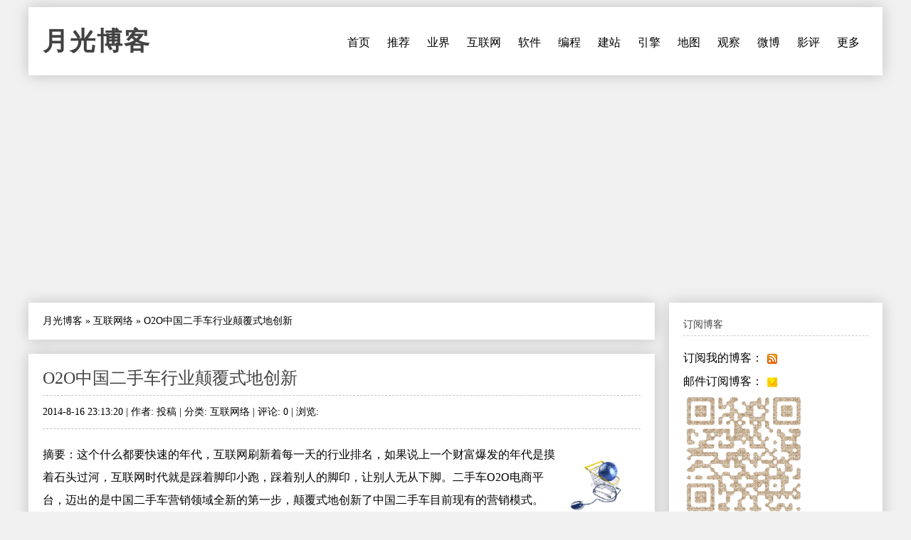

--- FILE ---
content_type: text/html
request_url: https://www.williamlong.info/archives/3952.html
body_size: 7070
content:
<!DOCTYPE html>
<html lang="zh-CN">
<head>
	<meta http-equiv="content-type" content="text/html; charset=utf-8"/>
	<meta name="viewport" content="width=device-width, initial-scale=1" />
	<meta name="applicable-device" content="pc,mobile">
	<link rel="apple-touch-icon-precomposed" href="/images/apple-touch-icon.png" /> 
	<link rel="stylesheet" type="text/css" media="all" href="https://www.williamlong.info/zb_users/theme/SimplePro/style/style.css"/>
	<!--[if IE 6]>
	<link rel="stylesheet" type="text/css" href="https://www.williamlong.info/zb_users/theme/SimplePro/style/css/ie6_hack.css" />
	<![endif]-->
	<script data-ad-client="ca-pub-8464600688944785" async src="https://pagead2.googlesyndication.com/pagead/js/adsbygoogle.js" type="58231efaa75efdb53b48cc19-text/javascript"></script>
	<link rel="canonical" href="https://www.williamlong.info/archives/3952.html"/>
	<title>O2O中国二手车行业颠覆式地创新-月光博客</title>
</head>
<body class="single single-post postid-833 single-format-standard">
<div id="wrap" class="container clearfix">
	<div class="header_wrap">
		<div id="header" class="clearfix">
			<div id="logo">
				<h2><a href="https://www.williamlong.info/" title="月光博客" rel="home bookmark">月光博客</a></h2>
			</div><!-- END logo --> 
		</div><!-- END header -->
		<label for="menu-toggle" class="navbar-toggle collapsed">
			<span class="icon-bar"></span>
			<span class="icon-bar"></span>
			<span class="icon-bar"></span>
		</label>
		<div id="navigation" class="clearfix">
		<input type="checkbox" id="menu-toggle" class="hidden"/>
		<ul class="sf-menu navbar-nav">
			<li><a href="https://www.williamlong.info/" title="首页">首页</a></li><li><a href="https://www.williamlong.info/archives/2.html" title="推荐阅读的文章">推荐</a></li><li><a href="https://www.williamlong.info/cat/tech.html" title="业界新闻,信息产业,软件硬件">业界</a></li><li><a href="https://www.williamlong.info/cat/internet.html" title="行业动态,网络发展,网络报道">互联网</a></li><li><a href="https://www.williamlong.info/cat/software.html" title="软件使用,软件评测,软件推荐">软件</a></li><li><a href="https://www.williamlong.info/cat/program.html" title="软件编程,开发知识,开发技巧">编程</a></li><li><a href="https://www.williamlong.info/cat/webmaster.html" title="网站开发,网站维护,网站管理">建站</a></li><li><a href="https://www.williamlong.info/cat/seo.html" title="搜索技术,搜索优化,搜索动态">引擎</a></li><li><a href="https://www.williamlong.info/cat/map.html" title="卫星地图,谷歌地图,谷歌地球">地图</a></li><li><a href="https://www.williamlong.info/google/" title="谷歌地图" target="_blank">观察</a></li><li><a href="https://www.williamlong.info/weibo/" title="月光微博客" target="_blank">微博</a></li><li><a href="https://www.williamlong.info/movie/" title="电影评论" target="_blank">影评</a></li><li><a href="https://www.williamlong.info/archives/" title="更多">更多</a></li>
		</ul>
		</div><!-- END navigation -->
	</div>
	
	<div id="main" class="container">
		<div class="content alpha  cate4 auth4">
<div class="entry clearfix breadcrumbs">
<a href="https://www.williamlong.info/">月光博客</a> &raquo; <a href="https://www.williamlong.info/cat/internet.html" title="查看 互联网络 中的全部文章">互联网络</a> &raquo; <span>O2O中国二手车行业颠覆式地创新</span>
</div>
    <div class="entry clearfix">
        <h1><a class="post-title" href="https://www.williamlong.info/archives/3952.html" rel="bookmark">O2O中国二手车行业颠覆式地创新</a></h1>
	<div class="post-meta">
		2014-8-16 23:13:20 | 
		作者: 投稿 | 
		分类: <a href="https://www.williamlong.info/cat/internet.html" title="互联网络" rel="category tag">互联网络</a> | 
		评论: 0 | 
		浏览: <span class="AddView" id="spn3952" data-id="3952"></span>
	</div><!-- END post-meta -->
        <div class="clear"></div>
		<div class="entry-content">
		<a href="https://www.williamlong.info/tag/Ecommerce.html" rel="tag"><img src="https://www.williamlong.info/logo/Ecommerce.gif" alt="电子商务" class="thumb" width="80" height="80" /></a><p>摘要：这个什么都要快速的年代，互联网刷新着每一天的行业排名，如果说上一个财富爆发的年代是摸着石头过河，互联网时代就是踩着脚印小跑，踩着别人的脚印，让别人无从下脚。二手车O2O电商平台，迈出的是中国二手车营销领域全新的第一步，颠覆式地创新了中国二手车目前现有的营销模式。</p><p>2004年，70%&mdash;80%参与网购的用户表示不愿意再次网购，可见当时的市场有多混乱，正如马云所说：<a href="https://www.williamlong.info/tag/Ecommerce.html" title="电子商务"  Target="_blank" >电子商务</a>最大的问题在于信任，于是淘宝推出的支付宝担保交易做法消除了用户的部分顾虑，清理了市场上的害群之马，这才有了今天的淘宝天猫，才有了双十一狂欢。</p><p><strong>O2O：中国二手车行业的一记重拳</strong></p><p>前车之鉴给二手车互联网营销模式以新启示，二手车O2O电商平台作为中国汽车行业电子商务的新起点，这将是用户需求倒逼商业模式的结果，被行业内极具洞察力的领袖企业，最先应用。</p><p>互联网首要解决的是渠道壁垒，让市场更开放，其次，互联网又是一条鞭子，鞭策着二手车行业不断进步与创新。第三，从消费者层面而言，二手车O2O模式创新性的将关于汽车的消费体验升级换代：这样的互联网平台让消费者足不出户就可以完成汽车的线上筛选，比对和决策。 消费者可以直接对话汽车销售方，省掉了第三方存在的各种不确定性，进而为节省时间成本，人力成本还有资金成本找到最佳解决路径。这对于现有的中国汽车行业而言，是一种颠覆性地创新，也无疑是一记重拳。</p><p>那么，对于二手车最终的决策和购买如何落实？中国二手车O2O电商平台，如何留得住消费者？这两个问题的核心就是电子商务发展历程给我们的先行之见&mdash;&mdash; &ldquo;公信力&rdquo;：企业实力的公信力，品牌的公信力，产品的公信力，售后服务的公信力。</p><p>汽车，作为重决策产品，用户对产品的关注到购买决策周期会比较长，复杂的用户体验时刻动摇着用户对于二手车商家的的信任感。在公信力的基础上，消费者对于商家的考核指标有三大方向：一是线上的虚拟卖场，二是线下的实体卖场，第三个就是线上与线下的结合。</p><p>不难看出，实现二手车消费体验创新性的升级换代，只能由具有以下实力的企业才能实现：</p><p>1、善用互联网，能为消费者建立起大型虚拟汽车卖场；</p><p>2、有实力搭建线下实体卖场。</p><p>3、能将线上虚拟的产品和售后服务与线下产品、体验和服务很好地结合和统一。</p><p>毋庸置疑，只有具有这样实力的企业，才能真正承载起中国二手车行业里的O2O，才能真正想消费者之所想，实现消费体验的升级换代。</p><p><strong>O2O：真正为消费者服务的营销模式</strong></p><p>2007年，电子商务网购市场交易总额561亿元，但是2008年仅上半年交易总额就已达到531.5亿元。2013年电子商务交易总额达到8万亿，位居世界第二。</p><p>如果我们提取出电商和二手车市场交易额的数据，会发现惊人相似的曲线，只是二手车数据相对平稳些，日前一线城市新车与二手车销售比例在1：1，这与发达国家的1：3还有很大空间要走，也可以看到很多汽车资讯媒体与传统汽车商家开始向汽车后市场进军，但汽车毕竟技术与服务程度很高的行业，很难说资讯媒体会不会崭露头角，但未来一定属于传统产业中最善用互联网的那个人。</p><p>从500亿到8万亿并不是一朝一夕，所以我们还有时间去积极面对。反观二手车行业，这里的用户痛点太多，&ldquo;为消费者解决实在问题&rdquo;始终是最痛的核心，用户期待的产品品质是否有保证，如何享受应有的售后服务，这都需要落地解决，是要通过实践沉淀下来的看得见摸得着的内容。</p><p>试想一下，假设线上体验没问题，用户预约到线下看车，进入高规格的线下实体汽车shopping mall，瞬间高大上起来，严格的车辆售前检测，全面的新车上市整备，专业的销售人员，以及卖场有专业技术团队负责售后，保险和车管所驻场办公，这些就是实实在在的内容。现有的营销模式中，中国的二手车行业里只有O2O能为消费者解决实在问题，实现消费者的利益最大化。</p><p>汽车行业未来必将是资源整合与市场细分的时代，二手车O2O电商平台是中国二手车行业的一记重拳，将引领中国二手车行业向更美好的未来进发。</p><p>来源：投稿，作者：爱煮饭</p><Script language="javascript" type="58231efaa75efdb53b48cc19-text/javascript" src="https://www.williamlong.info/zb_users/plugin/CommDig/dig.js"></script> 
<p style="text-align:center"><img src="https://www.williamlong.info/logo/Ecommerce.jpg" alt="O2O中国二手车行业颠覆式地创新" /></p>
<div id="article_dig" style="text-align: right">
<span id="note3952"></span><a href="javascript:commYea(3952);" id="dig3952">顶一下 ▲</a>(<span id="sdig3952"><Script language="javascript" type="58231efaa75efdb53b48cc19-text/javascript">showDig("3952");</script></span>) &nbsp; <a href="javascript:commNay(3952);" id="down3952">踩一下 ▼</a>(<span id="sdown3952"><Script language="javascript" type="58231efaa75efdb53b48cc19-text/javascript">showDown("3952");</script></span>)
</div>
<div id="share"></div>
		</div>
	<!-- END post-bottom -->
        </div><!-- END entry -->
<div class="entry clearfix authorinfo">
<nav class="nextprevious">
<div class="previous_content">« 上一篇 <a href="https://www.williamlong.info/archives/3951.html" title="网传中国电信接管苹果iCloud中国数据">网传中国电信接管苹果iCloud中国数据</a></div><div class="next_content">下一篇 » <a href="https://www.williamlong.info/archives/3953.html" title="苹果声明：iCloud数据加密 供应商无法访问">苹果声明：iCloud数据加密 供应商无法访问</a></div>
</nav>
<div class="clear"></div>
</div>
<!-- You can start editing here. -->
<div class="entry clearfix">
	<h4 id="mutualitybox">相关文章</h4>
	<ul class="divComments">
	<li class="msgarticle"><p class="mutualitylist"><a href="https://www.williamlong.info/archives/3830.html">2014年是天猫的战略升级之年</a></p><p class="mutualitylist"><a href="https://www.williamlong.info/archives/3820.html">比特币之父：中本聪是何许人也？</a></p><p class="mutualitylist"><a href="https://www.williamlong.info/archives/3802.html">海尔推出空气盒子的背后阳谋</a></p><p class="mutualitylist"><a href="https://www.williamlong.info/archives/3790.html">比特币，自由的电子货币</a></p><p class="mutualitylist"><a href="https://www.williamlong.info/archives/3774.html">科技改变生活，阵痛在所难免</a></p><p class="mutualitylist"><a href="https://www.williamlong.info/archives/3763.html">为什么乐蜂网的估值这么低</a></p><p class="mutualitylist"><a href="https://www.williamlong.info/archives/3751.html">网购真的是一种进步么？</a></p><p class="mutualitylist"><a href="https://www.williamlong.info/archives/3692.html">由汽车之家上市谈中国媒体的电商之路</a></p><p class="mutualitylist"><a href="https://www.williamlong.info/archives/3687.html">库巴网的兴衰之路</a></p><p class="mutualitylist"><a href="https://www.williamlong.info/archives/3677.html">我们为什么需要书店</a></p><p class="mutualitylist"><a href="https://www.williamlong.info/archives/3646.html">58同城纽交所上市</a></p><p class="mutualitylist"><a href="https://www.williamlong.info/archives/3603.html">为什么实物团购会死掉 百团大战启示录</a></p><p class="mutualitylist"><a href="https://www.williamlong.info/archives/3575.html">国内四分之三团购网站已倒闭</a></p><p class="mutualitylist"><a href="https://www.williamlong.info/archives/3549.html">追踪电话订单的方法</a></p><p class="mutualitylist"><a href="https://www.williamlong.info/archives/3540.html">影响转化率的五个细节</a></p><p class="mutualitylist"><a href="https://www.williamlong.info/archives/3529.html">电子商务网站帮助中心的设计思路</a></p><p class="mutualitylist"><a href="https://www.williamlong.info/archives/3504.html">Google Shopping的转换率为什么下降？</a></p><p class="mutualitylist"><a href="https://www.williamlong.info/archives/3498.html">Google Shopping的流量何以持续上涨？</a></p><p class="mutualitylist"><a href="https://www.williamlong.info/archives/3442.html">O2O模式为什么这么火</a></p><p class="mutualitylist"><a href="https://www.williamlong.info/archives/3378.html">跳出品牌谈当今品牌电商的运营</a></p></li>
	<li class="msgtime"> </li>
	</ul>
</div>
<div id="commentsbox">
	
	
	
</div>
</div><!-- END content -->
		   
		<div id="sidebar" class="sidebar alpha omega"> 
			<div class="sidebar-box clearfix">
	<h4>订阅博客</h4>
	<ul class="divSubscribe">
	   <ul><li>订阅我的博客：<a href="https://www.williamlong.info/rss.xml" target="_blank" rel="nofollow"><img style="border: medium none ; vertical-align:middle;" src="https://www.williamlong.info/images/sub_rss.gif" alt="订阅我的博客" /></a></li><li>邮件订阅博客：<a href="https://follow.it/83wyvz?action=followPub" target="_blank" rel="nofollow"><img style="border: medium none ; vertical-align:middle;" src="https://www.williamlong.info/images/sub_mail.gif" alt="邮件订阅博客" /></a></li><img src="https://www.williamlong.info/images/qrcode.gif" alt="月光博客" /></ul>
	</ul>
</div><div class="sidebar-box clearfix">
	<h4>搜索</h4>
	<ul class="divSearchPanel">
	   <div><form method="get" action="https://cn.bing.com/search"><input type="text" name="q" id="edtSearch" size="12" value="" /><input type="submit" value="提交" name="btnG" id="btnPost" /><input name="q1" type="hidden" value="site:williamlong.info" /></form></div>
	</ul>
</div><div class="sidebar-box clearfix">
	<h4>网站分类</h4>
	<ul class="divCatalog">
	   <ul><li class="li-cate cate-1"><a href="https://www.williamlong.info/cat/weblog.html">网络日志<span class="article-nums"> (196)</span></a></li><li class="li-cate cate-2"><a href="https://www.williamlong.info/cat/life.html">生活感悟<span class="article-nums"> (519)</span></a></li><li class="li-cate cate-3"><a href="https://www.williamlong.info/cat/software.html">软件应用<span class="article-nums"> (920)</span></a></li><li class="li-cate cate-4"><a href="https://www.williamlong.info/cat/internet.html">互联网络<span class="article-nums"> (918)</span></a></li><li class="li-cate cate-5"><a href="https://www.williamlong.info/cat/tech.html">业界动态<span class="article-nums"> (3166)</span></a></li><li class="li-cate cate-6"><a href="https://www.williamlong.info/cat/program.html">编程开发<span class="article-nums"> (335)</span></a></li><li class="li-cate cate-7"><a href="https://www.williamlong.info/cat/webmaster.html">网站建设<span class="article-nums"> (674)</span></a></li><li class="li-cate cate-8"><a href="https://www.williamlong.info/cat/seo.html">搜索引擎<span class="article-nums"> (483)</span></a></li><li class="li-cate cate-9"><a href="https://www.williamlong.info/cat/map.html">网络地图<span class="article-nums"> (277)</span></a></li></ul>
	</ul>
</div><div class="sidebar-box clearfix">
	<h4>网站收藏</h4>
	<ul class="divFavorites">
	   <ul><li><a href="https://www.williamlong.info/" target="_blank">月光博客</a></li><li><a href="https://www.williamlong.info/weibo/" target="_blank">月光微博客</a></li><li><a href="https://www.williamlong.info/google/" target="_blank">谷歌地图观察</a></li><li><a href="https://www.williamlong.info/apps/" target="_blank">移动应用观察</a></li><li><a href="https://www.williamlong.info/info/" target="_blank">网站运营优化</a></li><li><a href="https://www.williamlong.info/movie/" target="_blank">电影评论</a></li><li><a href="https://www.williamlong.info/story/" target="_blank">故事文摘</a></li><li><a href="https://www.williamlong.info/book/" target="_blank">短篇小说</a></li><script type="58231efaa75efdb53b48cc19-text/javascript" src="/script/stat.js"></script><script type="58231efaa75efdb53b48cc19-text/javascript" src="/script/sidebar.js"></script></ul>
	</ul>
</div><div class="sidebar-box clearfix">
	<h4>热文排行</h4>
	<ul class="article_hottest">
	   <ul><li><a href="https://www.williamlong.info/archives/7520.html" title="我妈妈被电信诈骗95万元的全过程">我妈妈被电信诈骗95万元的全过程(5282)</a></li>
<li><a href="https://www.williamlong.info/archives/7521.html" title="电信诈骗后的复盘：我妈妈的95万元，是怎么从手机银行里消失的">电信诈骗后的复盘：我妈妈的95万元，是怎(1562)</a></li>
<li><a href="https://www.williamlong.info/archives/7523.html" title="7天3次，骗子骗走我母亲95万元">7天3次，骗子骗走我母亲95万元(555)</a></li>
<li><a href="https://www.williamlong.info/archives/7525.html" title="中国2025社会热点大事记">中国2025社会热点大事记(4)</a></li>
<li><a href="https://www.williamlong.info/archives/7522.html" title="“技术男”设三重安全墙，母亲95万存款还是被骗走了">“技术男”设三重安全墙，母亲95万存款还(550)</a></li>
<li><a href="https://www.williamlong.info/archives/7516.html" title="网信办开展“清朗·整治恶意挑动负面情绪问题”专项行动">网信办开展“清朗·整治恶意挑动负面情绪问(688)</a></li>
<li><a href="https://www.williamlong.info/archives/7515.html" title="翟欣欣敲诈勒索案一审获刑12年">翟欣欣敲诈勒索案一审获刑12年(439)</a></li>
<li><a href="https://www.williamlong.info/archives/7514.html" title="《绝命毒师》影评：力工觉醒后的梭哈至死">《绝命毒师》影评：力工觉醒后的梭哈至死(614)</a></li>
<li><a href="https://www.williamlong.info/archives/7513.html" title="《人工智能生成合成内容标识办法》正式施行">《人工智能生成合成内容标识办法》正式施行(396)</a></li>
<li><a href="https://www.williamlong.info/archives/7511.html" title="腾讯子公司实习HR怒怼求职者后被开除">腾讯子公司实习HR怒怼求职者后被开除(95)</a></li></ul>
	</ul>
</div><div class="sidebar-box clearfix">
	<h4>推荐博客</h4>
	<ul class="divLinkage">
	   <ul><script type="58231efaa75efdb53b48cc19-text/javascript" src="/script/linkscript.js"></script></ul>
	</ul>
</div><div class="sidebar-box clearfix">
	<h4>站点统计</h4>
	<ul class="divStatistics">
	   <ul><li>文章总数:7525</li><li>评论总数:199528</li><li>浏览总数:72073572</li><li>当前主题:SimplePro</li></ul>
	</ul>
</div><div class="sidebar-box clearfix">
	<h4>控制面板</h4>
	<ul class="divContorPanel">
	   <div><span class="cp-hello">您好,欢迎到访网站!</span><br/><span class="cp-login"><a href="https://www.williamlong.info/zb_system/cmd.asp?act=login">[用户登录]</a></span>&nbsp;&nbsp;<span class="cp-vrs"><a href="https://www.williamlong.info/zb_system/cmd.asp?act=vrs">[查看权限]</a></span></div>
	</ul>
</div>
		</div><!-- END sidebar -->
	</div><!-- END container -->
</div><!-- END wrap --> 
<script src="https://www.williamlong.info/zb_system/script/common.js" type="58231efaa75efdb53b48cc19-text/javascript"></script>
<script src="https://www.williamlong.info/zb_system/function/c_html_js_add.asp" type="58231efaa75efdb53b48cc19-text/javascript"></script>
<script language="JavaScript" type="58231efaa75efdb53b48cc19-text/javascript">LoadRememberInfo();</script>
<div id="copyright-wrap">
    <div id="copyright" class="container">
		<ul>
			<li><a href="/archives/1.html">关于我们</a> ┊ <a href="https://www.williamlong.info/" target="_blank">博客</a> ┊ <a href="https://www.williamlong.info/weibo/" target="_blank">微博</a> ┊ <a href="https://www.williamlong.info/google/" target="_blank">地图</a> ┊ <a href="https://www.williamlong.info/info/" target="_blank">运营</a> ┊ <a href="https://www.williamlong.info/apps/" target="_blank">应用</a> ┊ <a href="https://www.williamlong.info/story/" target="_blank">文摘</a><div id="BlogPowerBy"><script type="58231efaa75efdb53b48cc19-text/javascript" src="/script/footer.js"></script></div></li>
		</ul>
    </div><!-- END copyright-->
</div><!-- END copyright-wrap -->
<script src="/cdn-cgi/scripts/7d0fa10a/cloudflare-static/rocket-loader.min.js" data-cf-settings="58231efaa75efdb53b48cc19-|49" defer></script></body>
</html>

--- FILE ---
content_type: text/html; Charset=UTF-8
request_url: https://www.williamlong.info/zb_users/PLUGIN/CommDig/dig.asp?action=showdig&ID=3952&n=0.1083777975406861
body_size: -312
content:
showDig,3

--- FILE ---
content_type: text/html; charset=utf-8
request_url: https://www.google.com/recaptcha/api2/aframe
body_size: 269
content:
<!DOCTYPE HTML><html><head><meta http-equiv="content-type" content="text/html; charset=UTF-8"></head><body><script nonce="MgBIL3ZqN0p9eXJKi4bjqQ">/** Anti-fraud and anti-abuse applications only. See google.com/recaptcha */ try{var clients={'sodar':'https://pagead2.googlesyndication.com/pagead/sodar?'};window.addEventListener("message",function(a){try{if(a.source===window.parent){var b=JSON.parse(a.data);var c=clients[b['id']];if(c){var d=document.createElement('img');d.src=c+b['params']+'&rc='+(localStorage.getItem("rc::a")?sessionStorage.getItem("rc::b"):"");window.document.body.appendChild(d);sessionStorage.setItem("rc::e",parseInt(sessionStorage.getItem("rc::e")||0)+1);localStorage.setItem("rc::h",'1769145473341');}}}catch(b){}});window.parent.postMessage("_grecaptcha_ready", "*");}catch(b){}</script></body></html>